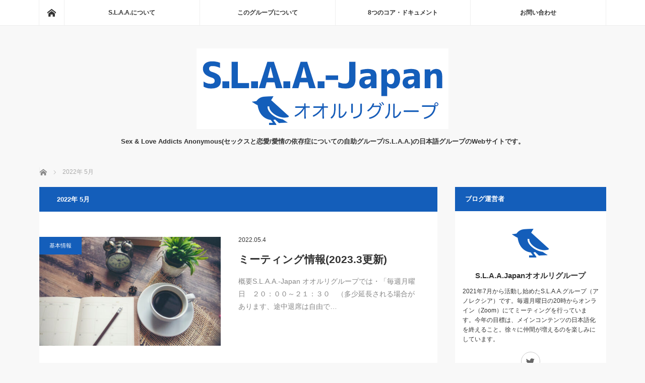

--- FILE ---
content_type: text/html; charset=UTF-8
request_url: https://slaa-japan.org/archives/date/2022/05
body_size: 9451
content:
<!DOCTYPE html>
<html class="pc" lang="ja">
<head>
<meta charset="UTF-8">
<!--[if IE]><meta http-equiv="X-UA-Compatible" content="IE=edge"><![endif]-->
<meta name="viewport" content="width=device-width">
<title>2022年 5月の記事一覧</title>
<meta name="description" content="2022年 5月の記事一覧">
<link rel="pingback" href="https://slaa-japan.org/xmlrpc.php">
<meta name='robots' content='max-image-preview:large' />
	<style>img:is([sizes="auto" i], [sizes^="auto," i]) { contain-intrinsic-size: 3000px 1500px }</style>
	<link rel="alternate" type="application/rss+xml" title="S.L.A.A.Japan オオルリグループ &raquo; フィード" href="https://slaa-japan.org/feed" />
<link rel="alternate" type="application/rss+xml" title="S.L.A.A.Japan オオルリグループ &raquo; コメントフィード" href="https://slaa-japan.org/comments/feed" />
<script type="text/javascript">
/* <![CDATA[ */
window._wpemojiSettings = {"baseUrl":"https:\/\/s.w.org\/images\/core\/emoji\/16.0.1\/72x72\/","ext":".png","svgUrl":"https:\/\/s.w.org\/images\/core\/emoji\/16.0.1\/svg\/","svgExt":".svg","source":{"concatemoji":"https:\/\/slaa-japan.org\/wp-includes\/js\/wp-emoji-release.min.js?ver=6.8.3"}};
/*! This file is auto-generated */
!function(s,n){var o,i,e;function c(e){try{var t={supportTests:e,timestamp:(new Date).valueOf()};sessionStorage.setItem(o,JSON.stringify(t))}catch(e){}}function p(e,t,n){e.clearRect(0,0,e.canvas.width,e.canvas.height),e.fillText(t,0,0);var t=new Uint32Array(e.getImageData(0,0,e.canvas.width,e.canvas.height).data),a=(e.clearRect(0,0,e.canvas.width,e.canvas.height),e.fillText(n,0,0),new Uint32Array(e.getImageData(0,0,e.canvas.width,e.canvas.height).data));return t.every(function(e,t){return e===a[t]})}function u(e,t){e.clearRect(0,0,e.canvas.width,e.canvas.height),e.fillText(t,0,0);for(var n=e.getImageData(16,16,1,1),a=0;a<n.data.length;a++)if(0!==n.data[a])return!1;return!0}function f(e,t,n,a){switch(t){case"flag":return n(e,"\ud83c\udff3\ufe0f\u200d\u26a7\ufe0f","\ud83c\udff3\ufe0f\u200b\u26a7\ufe0f")?!1:!n(e,"\ud83c\udde8\ud83c\uddf6","\ud83c\udde8\u200b\ud83c\uddf6")&&!n(e,"\ud83c\udff4\udb40\udc67\udb40\udc62\udb40\udc65\udb40\udc6e\udb40\udc67\udb40\udc7f","\ud83c\udff4\u200b\udb40\udc67\u200b\udb40\udc62\u200b\udb40\udc65\u200b\udb40\udc6e\u200b\udb40\udc67\u200b\udb40\udc7f");case"emoji":return!a(e,"\ud83e\udedf")}return!1}function g(e,t,n,a){var r="undefined"!=typeof WorkerGlobalScope&&self instanceof WorkerGlobalScope?new OffscreenCanvas(300,150):s.createElement("canvas"),o=r.getContext("2d",{willReadFrequently:!0}),i=(o.textBaseline="top",o.font="600 32px Arial",{});return e.forEach(function(e){i[e]=t(o,e,n,a)}),i}function t(e){var t=s.createElement("script");t.src=e,t.defer=!0,s.head.appendChild(t)}"undefined"!=typeof Promise&&(o="wpEmojiSettingsSupports",i=["flag","emoji"],n.supports={everything:!0,everythingExceptFlag:!0},e=new Promise(function(e){s.addEventListener("DOMContentLoaded",e,{once:!0})}),new Promise(function(t){var n=function(){try{var e=JSON.parse(sessionStorage.getItem(o));if("object"==typeof e&&"number"==typeof e.timestamp&&(new Date).valueOf()<e.timestamp+604800&&"object"==typeof e.supportTests)return e.supportTests}catch(e){}return null}();if(!n){if("undefined"!=typeof Worker&&"undefined"!=typeof OffscreenCanvas&&"undefined"!=typeof URL&&URL.createObjectURL&&"undefined"!=typeof Blob)try{var e="postMessage("+g.toString()+"("+[JSON.stringify(i),f.toString(),p.toString(),u.toString()].join(",")+"));",a=new Blob([e],{type:"text/javascript"}),r=new Worker(URL.createObjectURL(a),{name:"wpTestEmojiSupports"});return void(r.onmessage=function(e){c(n=e.data),r.terminate(),t(n)})}catch(e){}c(n=g(i,f,p,u))}t(n)}).then(function(e){for(var t in e)n.supports[t]=e[t],n.supports.everything=n.supports.everything&&n.supports[t],"flag"!==t&&(n.supports.everythingExceptFlag=n.supports.everythingExceptFlag&&n.supports[t]);n.supports.everythingExceptFlag=n.supports.everythingExceptFlag&&!n.supports.flag,n.DOMReady=!1,n.readyCallback=function(){n.DOMReady=!0}}).then(function(){return e}).then(function(){var e;n.supports.everything||(n.readyCallback(),(e=n.source||{}).concatemoji?t(e.concatemoji):e.wpemoji&&e.twemoji&&(t(e.twemoji),t(e.wpemoji)))}))}((window,document),window._wpemojiSettings);
/* ]]> */
</script>
<link rel='stylesheet' id='style-css' href='https://slaa-japan.org/wp-content/themes/mag_tcd036-3/style.css?ver=3.4' type='text/css' media='screen' />
<style id='wp-emoji-styles-inline-css' type='text/css'>

	img.wp-smiley, img.emoji {
		display: inline !important;
		border: none !important;
		box-shadow: none !important;
		height: 1em !important;
		width: 1em !important;
		margin: 0 0.07em !important;
		vertical-align: -0.1em !important;
		background: none !important;
		padding: 0 !important;
	}
</style>
<link rel='stylesheet' id='wp-block-library-css' href='https://slaa-japan.org/wp-includes/css/dist/block-library/style.min.css?ver=6.8.3' type='text/css' media='all' />
<style id='classic-theme-styles-inline-css' type='text/css'>
/*! This file is auto-generated */
.wp-block-button__link{color:#fff;background-color:#32373c;border-radius:9999px;box-shadow:none;text-decoration:none;padding:calc(.667em + 2px) calc(1.333em + 2px);font-size:1.125em}.wp-block-file__button{background:#32373c;color:#fff;text-decoration:none}
</style>
<style id='global-styles-inline-css' type='text/css'>
:root{--wp--preset--aspect-ratio--square: 1;--wp--preset--aspect-ratio--4-3: 4/3;--wp--preset--aspect-ratio--3-4: 3/4;--wp--preset--aspect-ratio--3-2: 3/2;--wp--preset--aspect-ratio--2-3: 2/3;--wp--preset--aspect-ratio--16-9: 16/9;--wp--preset--aspect-ratio--9-16: 9/16;--wp--preset--color--black: #000000;--wp--preset--color--cyan-bluish-gray: #abb8c3;--wp--preset--color--white: #ffffff;--wp--preset--color--pale-pink: #f78da7;--wp--preset--color--vivid-red: #cf2e2e;--wp--preset--color--luminous-vivid-orange: #ff6900;--wp--preset--color--luminous-vivid-amber: #fcb900;--wp--preset--color--light-green-cyan: #7bdcb5;--wp--preset--color--vivid-green-cyan: #00d084;--wp--preset--color--pale-cyan-blue: #8ed1fc;--wp--preset--color--vivid-cyan-blue: #0693e3;--wp--preset--color--vivid-purple: #9b51e0;--wp--preset--gradient--vivid-cyan-blue-to-vivid-purple: linear-gradient(135deg,rgba(6,147,227,1) 0%,rgb(155,81,224) 100%);--wp--preset--gradient--light-green-cyan-to-vivid-green-cyan: linear-gradient(135deg,rgb(122,220,180) 0%,rgb(0,208,130) 100%);--wp--preset--gradient--luminous-vivid-amber-to-luminous-vivid-orange: linear-gradient(135deg,rgba(252,185,0,1) 0%,rgba(255,105,0,1) 100%);--wp--preset--gradient--luminous-vivid-orange-to-vivid-red: linear-gradient(135deg,rgba(255,105,0,1) 0%,rgb(207,46,46) 100%);--wp--preset--gradient--very-light-gray-to-cyan-bluish-gray: linear-gradient(135deg,rgb(238,238,238) 0%,rgb(169,184,195) 100%);--wp--preset--gradient--cool-to-warm-spectrum: linear-gradient(135deg,rgb(74,234,220) 0%,rgb(151,120,209) 20%,rgb(207,42,186) 40%,rgb(238,44,130) 60%,rgb(251,105,98) 80%,rgb(254,248,76) 100%);--wp--preset--gradient--blush-light-purple: linear-gradient(135deg,rgb(255,206,236) 0%,rgb(152,150,240) 100%);--wp--preset--gradient--blush-bordeaux: linear-gradient(135deg,rgb(254,205,165) 0%,rgb(254,45,45) 50%,rgb(107,0,62) 100%);--wp--preset--gradient--luminous-dusk: linear-gradient(135deg,rgb(255,203,112) 0%,rgb(199,81,192) 50%,rgb(65,88,208) 100%);--wp--preset--gradient--pale-ocean: linear-gradient(135deg,rgb(255,245,203) 0%,rgb(182,227,212) 50%,rgb(51,167,181) 100%);--wp--preset--gradient--electric-grass: linear-gradient(135deg,rgb(202,248,128) 0%,rgb(113,206,126) 100%);--wp--preset--gradient--midnight: linear-gradient(135deg,rgb(2,3,129) 0%,rgb(40,116,252) 100%);--wp--preset--font-size--small: 13px;--wp--preset--font-size--medium: 20px;--wp--preset--font-size--large: 36px;--wp--preset--font-size--x-large: 42px;--wp--preset--spacing--20: 0.44rem;--wp--preset--spacing--30: 0.67rem;--wp--preset--spacing--40: 1rem;--wp--preset--spacing--50: 1.5rem;--wp--preset--spacing--60: 2.25rem;--wp--preset--spacing--70: 3.38rem;--wp--preset--spacing--80: 5.06rem;--wp--preset--shadow--natural: 6px 6px 9px rgba(0, 0, 0, 0.2);--wp--preset--shadow--deep: 12px 12px 50px rgba(0, 0, 0, 0.4);--wp--preset--shadow--sharp: 6px 6px 0px rgba(0, 0, 0, 0.2);--wp--preset--shadow--outlined: 6px 6px 0px -3px rgba(255, 255, 255, 1), 6px 6px rgba(0, 0, 0, 1);--wp--preset--shadow--crisp: 6px 6px 0px rgba(0, 0, 0, 1);}:where(.is-layout-flex){gap: 0.5em;}:where(.is-layout-grid){gap: 0.5em;}body .is-layout-flex{display: flex;}.is-layout-flex{flex-wrap: wrap;align-items: center;}.is-layout-flex > :is(*, div){margin: 0;}body .is-layout-grid{display: grid;}.is-layout-grid > :is(*, div){margin: 0;}:where(.wp-block-columns.is-layout-flex){gap: 2em;}:where(.wp-block-columns.is-layout-grid){gap: 2em;}:where(.wp-block-post-template.is-layout-flex){gap: 1.25em;}:where(.wp-block-post-template.is-layout-grid){gap: 1.25em;}.has-black-color{color: var(--wp--preset--color--black) !important;}.has-cyan-bluish-gray-color{color: var(--wp--preset--color--cyan-bluish-gray) !important;}.has-white-color{color: var(--wp--preset--color--white) !important;}.has-pale-pink-color{color: var(--wp--preset--color--pale-pink) !important;}.has-vivid-red-color{color: var(--wp--preset--color--vivid-red) !important;}.has-luminous-vivid-orange-color{color: var(--wp--preset--color--luminous-vivid-orange) !important;}.has-luminous-vivid-amber-color{color: var(--wp--preset--color--luminous-vivid-amber) !important;}.has-light-green-cyan-color{color: var(--wp--preset--color--light-green-cyan) !important;}.has-vivid-green-cyan-color{color: var(--wp--preset--color--vivid-green-cyan) !important;}.has-pale-cyan-blue-color{color: var(--wp--preset--color--pale-cyan-blue) !important;}.has-vivid-cyan-blue-color{color: var(--wp--preset--color--vivid-cyan-blue) !important;}.has-vivid-purple-color{color: var(--wp--preset--color--vivid-purple) !important;}.has-black-background-color{background-color: var(--wp--preset--color--black) !important;}.has-cyan-bluish-gray-background-color{background-color: var(--wp--preset--color--cyan-bluish-gray) !important;}.has-white-background-color{background-color: var(--wp--preset--color--white) !important;}.has-pale-pink-background-color{background-color: var(--wp--preset--color--pale-pink) !important;}.has-vivid-red-background-color{background-color: var(--wp--preset--color--vivid-red) !important;}.has-luminous-vivid-orange-background-color{background-color: var(--wp--preset--color--luminous-vivid-orange) !important;}.has-luminous-vivid-amber-background-color{background-color: var(--wp--preset--color--luminous-vivid-amber) !important;}.has-light-green-cyan-background-color{background-color: var(--wp--preset--color--light-green-cyan) !important;}.has-vivid-green-cyan-background-color{background-color: var(--wp--preset--color--vivid-green-cyan) !important;}.has-pale-cyan-blue-background-color{background-color: var(--wp--preset--color--pale-cyan-blue) !important;}.has-vivid-cyan-blue-background-color{background-color: var(--wp--preset--color--vivid-cyan-blue) !important;}.has-vivid-purple-background-color{background-color: var(--wp--preset--color--vivid-purple) !important;}.has-black-border-color{border-color: var(--wp--preset--color--black) !important;}.has-cyan-bluish-gray-border-color{border-color: var(--wp--preset--color--cyan-bluish-gray) !important;}.has-white-border-color{border-color: var(--wp--preset--color--white) !important;}.has-pale-pink-border-color{border-color: var(--wp--preset--color--pale-pink) !important;}.has-vivid-red-border-color{border-color: var(--wp--preset--color--vivid-red) !important;}.has-luminous-vivid-orange-border-color{border-color: var(--wp--preset--color--luminous-vivid-orange) !important;}.has-luminous-vivid-amber-border-color{border-color: var(--wp--preset--color--luminous-vivid-amber) !important;}.has-light-green-cyan-border-color{border-color: var(--wp--preset--color--light-green-cyan) !important;}.has-vivid-green-cyan-border-color{border-color: var(--wp--preset--color--vivid-green-cyan) !important;}.has-pale-cyan-blue-border-color{border-color: var(--wp--preset--color--pale-cyan-blue) !important;}.has-vivid-cyan-blue-border-color{border-color: var(--wp--preset--color--vivid-cyan-blue) !important;}.has-vivid-purple-border-color{border-color: var(--wp--preset--color--vivid-purple) !important;}.has-vivid-cyan-blue-to-vivid-purple-gradient-background{background: var(--wp--preset--gradient--vivid-cyan-blue-to-vivid-purple) !important;}.has-light-green-cyan-to-vivid-green-cyan-gradient-background{background: var(--wp--preset--gradient--light-green-cyan-to-vivid-green-cyan) !important;}.has-luminous-vivid-amber-to-luminous-vivid-orange-gradient-background{background: var(--wp--preset--gradient--luminous-vivid-amber-to-luminous-vivid-orange) !important;}.has-luminous-vivid-orange-to-vivid-red-gradient-background{background: var(--wp--preset--gradient--luminous-vivid-orange-to-vivid-red) !important;}.has-very-light-gray-to-cyan-bluish-gray-gradient-background{background: var(--wp--preset--gradient--very-light-gray-to-cyan-bluish-gray) !important;}.has-cool-to-warm-spectrum-gradient-background{background: var(--wp--preset--gradient--cool-to-warm-spectrum) !important;}.has-blush-light-purple-gradient-background{background: var(--wp--preset--gradient--blush-light-purple) !important;}.has-blush-bordeaux-gradient-background{background: var(--wp--preset--gradient--blush-bordeaux) !important;}.has-luminous-dusk-gradient-background{background: var(--wp--preset--gradient--luminous-dusk) !important;}.has-pale-ocean-gradient-background{background: var(--wp--preset--gradient--pale-ocean) !important;}.has-electric-grass-gradient-background{background: var(--wp--preset--gradient--electric-grass) !important;}.has-midnight-gradient-background{background: var(--wp--preset--gradient--midnight) !important;}.has-small-font-size{font-size: var(--wp--preset--font-size--small) !important;}.has-medium-font-size{font-size: var(--wp--preset--font-size--medium) !important;}.has-large-font-size{font-size: var(--wp--preset--font-size--large) !important;}.has-x-large-font-size{font-size: var(--wp--preset--font-size--x-large) !important;}
:where(.wp-block-post-template.is-layout-flex){gap: 1.25em;}:where(.wp-block-post-template.is-layout-grid){gap: 1.25em;}
:where(.wp-block-columns.is-layout-flex){gap: 2em;}:where(.wp-block-columns.is-layout-grid){gap: 2em;}
:root :where(.wp-block-pullquote){font-size: 1.5em;line-height: 1.6;}
</style>
<link rel='stylesheet' id='contact-form-7-css' href='https://slaa-japan.org/wp-content/plugins/contact-form-7/includes/css/styles.css?ver=5.8.2' type='text/css' media='all' />
<script type="text/javascript" src="https://slaa-japan.org/wp-includes/js/jquery/jquery.min.js?ver=3.7.1" id="jquery-core-js"></script>
<script type="text/javascript" src="https://slaa-japan.org/wp-includes/js/jquery/jquery-migrate.min.js?ver=3.4.1" id="jquery-migrate-js"></script>
<link rel="https://api.w.org/" href="https://slaa-japan.org/wp-json/" />
<script src="https://slaa-japan.org/wp-content/themes/mag_tcd036-3/js/jquery.easing.js?ver=3.4"></script>
<script src="https://slaa-japan.org/wp-content/themes/mag_tcd036-3/js/jscript.js?ver=3.4"></script>
<script src="https://slaa-japan.org/wp-content/themes/mag_tcd036-3/js/comment.js?ver=3.4"></script>

<link rel="stylesheet" media="screen and (max-width:770px)" href="https://slaa-japan.org/wp-content/themes/mag_tcd036-3/responsive.css?ver=3.4">
<link rel="stylesheet" media="screen and (max-width:770px)" href="https://slaa-japan.org/wp-content/themes/mag_tcd036-3/footer-bar.css?ver=3.4">

<link rel="stylesheet" href="https://slaa-japan.org/wp-content/themes/mag_tcd036-3/japanese.css?ver=3.4">

<!--[if lt IE 9]>
<script src="https://slaa-japan.org/wp-content/themes/mag_tcd036-3/js/html5.js?ver=3.4"></script>
<![endif]-->

<style type="text/css">



.side_headline, #copyright, .page_navi span.current, .archive_headline, #pickup_post .headline, #related_post .headline, #comment_headline, .post_list .category a, #footer_post_list .category a, .mobile .footer_headline, #page_title
 { background-color:#145EBA; }

a:hover, #comment_header ul li a:hover, .post_content a, .custom-html-widget a
 { color:#222222; }
.post_content .q_button { color:#fff; }
.pc #global_menu > ul > li a:hover, .pc #global_menu > ul > li.active > a, .pc #global_menu ul ul a, #return_top a:hover, .next_page_link a:hover, .page_navi a:hover, .collapse_category_list li a:hover .count,
  #wp-calendar td a:hover, #wp-calendar #prev a:hover, #wp-calendar #next a:hover, .widget_search #search-btn input:hover, .widget_search #searchsubmit:hover, .side_widget.google_search #searchsubmit:hover,
   #submit_comment:hover, #comment_header ul li a:hover, #comment_header ul li.comment_switch_active a, #comment_header #comment_closed p, #post_pagination a:hover, #post_pagination p, a.menu_button:hover
    { background-color:#222222; }

.pc #global_menu_wrap .home_menu:hover { background:#222222 url(https://slaa-japan.org/wp-content/themes/mag_tcd036-3/img/header/home.png) no-repeat center; }
.pc #global_menu > ul > li a:hover, .pc #global_menu > ul > li.active > a { border-color:#222222; }

.mobile #global_menu li a:hover, .mobile #global_menu_wrap .home_menu:hover { background-color:#222222 !important; }

#comment_textarea textarea:focus, #guest_info input:focus, #comment_header ul li a:hover, #comment_header ul li.comment_switch_active a, #comment_header #comment_closed p
 { border-color:#222222; }

#comment_header ul li.comment_switch_active a:after, #comment_header #comment_closed p:after
 { border-color:#222222 transparent transparent transparent; }

.pc #global_menu ul ul a:hover
 { background-color:#567ABA; }

.user_sns li a:hover
 { background-color:#222222; border-color:#222222; }

.collapse_category_list li a:before
 { border-color: transparent transparent transparent #222222; }

#previous_next_post .prev_post a:hover, #previous_next_post .next_post a:hover
 { background-color:#222222 !important; }

#footer_post_list .title { color:#FFFFFF; background:rgba(0,0,0,0.4); }

.post_list .title { font-size:21px; }
.post_list .excerpt { font-size:14px; }


</style>


</head>
<body class="archive date wp-theme-mag_tcd036-3">

 <!-- global menu -->
  <div id="global_menu_wrap">
  <div id="global_menu" class="clearfix">
   <a class="home_menu" href="https://slaa-japan.org/"><span>ホーム</span></a>
   <ul id="menu-%e3%83%a1%e3%83%8b%e3%83%a5%e3%83%bc%ef%bc%91" class="menu"><li id="menu-item-77" class="menu-item menu-item-type-post_type menu-item-object-post menu-item-has-children menu-item-77"><a href="https://slaa-japan.org/archives/53">S.L.A.A.について</a>
<ul class="sub-menu">
	<li id="menu-item-214" class="menu-item menu-item-type-post_type menu-item-object-post menu-item-214"><a href="https://slaa-japan.org/archives/195">S.L.A.A.前文</a></li>
	<li id="menu-item-213" class="menu-item menu-item-type-post_type menu-item-object-post menu-item-213"><a href="https://slaa-japan.org/archives/200">セックスと恋愛/愛情依存症の特徴</a></li>
	<li id="menu-item-211" class="menu-item menu-item-type-post_type menu-item-object-post menu-item-has-children menu-item-211"><a href="https://slaa-japan.org/archives/202">自己診断のための40の質問</a>
	<ul class="sub-menu">
		<li id="menu-item-120" class="menu-item menu-item-type-post_type menu-item-object-post menu-item-120"><a href="https://slaa-japan.org/archives/111">アノレクシア（拒食症）の50の質問</a></li>
	</ul>
</li>
	<li id="menu-item-210" class="menu-item menu-item-type-post_type menu-item-object-post menu-item-210"><a href="https://slaa-japan.org/archives/204">S.L.A.A. 回復の兆候</a></li>
</ul>
</li>
<li id="menu-item-74" class="menu-item menu-item-type-post_type menu-item-object-post menu-item-has-children menu-item-74"><a href="https://slaa-japan.org/archives/71">このグループについて</a>
<ul class="sub-menu">
	<li id="menu-item-78" class="menu-item menu-item-type-post_type menu-item-object-post menu-item-78"><a href="https://slaa-japan.org/archives/1">ミーティング情報(2023.3更新)</a></li>
	<li id="menu-item-141" class="menu-item menu-item-type-post_type menu-item-object-post menu-item-has-children menu-item-141"><a href="https://slaa-japan.org/archives/137">オンライン献金箱</a>
	<ul class="sub-menu">
		<li id="menu-item-126" class="menu-item menu-item-type-post_type menu-item-object-post menu-item-126"><a href="https://slaa-japan.org/archives/121">献金について</a></li>
	</ul>
</li>
	<li id="menu-item-255" class="menu-item menu-item-type-post_type menu-item-object-post menu-item-255"><a href="https://slaa-japan.org/archives/252">その他”S”系グループ</a></li>
</ul>
</li>
<li id="menu-item-221" class="menu-item menu-item-type-post_type menu-item-object-post menu-item-has-children menu-item-221"><a href="https://slaa-japan.org/archives/218">8つのコア・ドキュメント</a>
<ul class="sub-menu">
	<li id="menu-item-217" class="menu-item menu-item-type-post_type menu-item-object-post menu-item-has-children menu-item-217"><a href="https://slaa-japan.org/archives/182">S.L.A.A.の12のステップ</a>
	<ul class="sub-menu">
		<li id="menu-item-85" class="menu-item menu-item-type-post_type menu-item-object-post menu-item-85"><a href="https://slaa-japan.org/archives/82">12ステップワークブック</a></li>
	</ul>
</li>
	<li id="menu-item-216" class="menu-item menu-item-type-post_type menu-item-object-post menu-item-216"><a href="https://slaa-japan.org/archives/191">S.L.A.A. の12 の伝統</a></li>
	<li id="menu-item-215" class="menu-item menu-item-type-post_type menu-item-object-post menu-item-215"><a href="https://slaa-japan.org/archives/193">S.L.A.A.のワールド・サービスのための12の概念</a></li>
	<li id="menu-item-209" class="menu-item menu-item-type-post_type menu-item-object-post menu-item-209"><a href="https://slaa-japan.org/archives/206">メディアに対応するための12の推奨ガイドライン</a></li>
</ul>
</li>
<li id="menu-item-75" class="menu-item menu-item-type-post_type menu-item-object-post menu-item-75"><a href="https://slaa-japan.org/archives/61">お問い合わせ</a></li>
</ul>  </div>
 </div>
 
 <div id="header">

  <!-- logo -->
  <div id='logo_image'>
<h1 id="logo"><a href=" https://slaa-japan.org/" title="S.L.A.A.Japan オオルリグループ" data-label="S.L.A.A.Japan オオルリグループ"><img src="https://slaa-japan.org/wp-content/uploads/tcd-w/logo.png?1763512667" alt="S.L.A.A.Japan オオルリグループ" title="S.L.A.A.Japan オオルリグループ" /></a></h1>
</div>

    <h2 id="site_description">Sex &amp; Love Addicts Anonymous(セックスと恋愛/愛情の依存症についての自助グループ/S.L.A.A.)の日本語グループのWebサイトです。</h2>
  
    <a href="#" class="menu_button"><span>menu</span></a>
  
 </div><!-- END #header -->

 <div id="main_contents" class="clearfix">

  <!-- bread crumb -->
    
<ul id="bread_crumb" class="clearfix" itemscope itemtype="http://schema.org/BreadcrumbList">
 <li itemprop="itemListElement" itemscope itemtype="http://schema.org/ListItem" class="home"><a itemprop="item" href="https://slaa-japan.org/"><span itemprop="name">ホーム</span></a><meta itemprop="position" content="1" /></li>

 <li itemprop="itemListElement" itemscope itemtype="http://schema.org/ListItem" class="last"><span itemprop="name">2022年 5月</span><meta itemprop="position" content="2" /></li>

</ul>
  
<div id="main_col">

  <h2 class="archive_headline">2022年 5月 </h2>

 
  <ol class="post_list clearfix" id="archive_post_list">
    <li class="clearfix num1 type2">
      <a href="https://slaa-japan.org/archives/1" title="ミーティング情報(2023.3更新)" class="image image_type1"><img width="500" height="300" src="https://slaa-japan.org/wp-content/uploads/2022/01/03_datetime-500x300.jpg" class="attachment-size2 size-size2 wp-post-image" alt="" decoding="async" fetchpriority="high" /></a>
      <div class="desc">
    <p class="category"><a href="https://slaa-japan.org/archives/category/basic" style="background-color:#;">基本情報</a></p>
    <p class="date"><time class="entry-date updated" datetime="2023-03-06T18:01:51+09:00">2022.05.4</time></p>        <h3 class="title"><a href="https://slaa-japan.org/archives/1" title="ミーティング情報(2023.3更新)">ミーティング情報(2023.3更新)</a></h3>
        <p class="excerpt">概要S.L.A.A.-Japan オオルリグループでは・「毎週月曜日　２０：００～２１：３０　（多少延長される場合があります、途中退席は自由で…</p>
   </div>
  </li>
   </ol><!-- END .post_list -->
 
 
</div><!-- END #main_col -->


  <div id="side_col">
  <div class="side_widget clearfix tcdw_user_profile_widget" id="tcdw_user_profile_widget-4">
<h3 class="side_headline">ブログ運営者</h3>  <a class="user_avatar" href=""><img src="https://slaa-japan.org/wp-content/uploads/2022/01/名称未設定-2.png" alt="" /></a>
  <h4 class="user_name"><a href="">S.L.A.A.Japanオオルリグループ</a></h4>
    <p class="user_desc">2021年7月から活動し始めたS.L.A.A.グループ（アノレクシア）です。毎週月曜日の20時からオンライン（Zoom）にてミーティングを行っています。今年の目標は、メインコンテンツの日本語化を終えること。徐々に仲間が増えるのを楽しみにしています。</p>
    <ul class="user_sns clearfix">
    <li class="twitter"><a href="https://twitter.com/SLAAJapanOruriG" target="_blank"><span>Twitter</span></a></li>                      </ul>
</div>
<div class="side_widget clearfix google_search" id="google_search-4">
<h3 class="side_headline">検索</h3><form action="https://www.google.com/cse" method="get" id="searchform" class="searchform">
<div>
 <input id="s" type="text" value="" name="q" />
 <input id="searchsubmit" type="submit" name="sa" value="検索" />
 <input type="hidden" name="cx" value="" />
 <input type="hidden" name="ie" value="UTF-8" />
</div>
</form>
</div>
<div class="side_widget clearfix styled_post_list1_widget" id="styled_post_list1_widget-4">
<h3 class="side_headline">最近の記事</h3><ol class="styled_post_list1">
 <li class="clearfix">
   <a class="image" href="https://slaa-japan.org/archives/204"><img width="200" height="200" src="https://slaa-japan.org/wp-content/uploads/2023/01/07sign-200x200.jpg" class="attachment-size1 size-size1 wp-post-image" alt="" decoding="async" loading="lazy" srcset="https://slaa-japan.org/wp-content/uploads/2023/01/07sign-200x200.jpg 200w, https://slaa-japan.org/wp-content/uploads/2023/01/07sign-150x150.jpg 150w, https://slaa-japan.org/wp-content/uploads/2023/01/07sign-300x300.jpg 300w, https://slaa-japan.org/wp-content/uploads/2023/01/07sign-120x120.jpg 120w" sizes="auto, (max-width: 200px) 100vw, 200px" /></a>   <div class="info">
    <p class="date">2023.06.25</p>    <a class="title" href="https://slaa-japan.org/archives/204">S.L.A.A. 回復の兆候</a>
    <p class="excerpt"><a href="https://slaa-japan.org/archives/204">© 1990 The Augustine Fellowship, S.L.A.…</a></p>   </div>
 </li>
 <li class="clearfix">
   <a class="image" href="https://slaa-japan.org/archives/137"><img width="200" height="200" src="https://slaa-japan.org/wp-content/uploads/2022/10/shutterstock_550656256-200x200.jpg" class="attachment-size1 size-size1 wp-post-image" alt="" decoding="async" loading="lazy" srcset="https://slaa-japan.org/wp-content/uploads/2022/10/shutterstock_550656256-200x200.jpg 200w, https://slaa-japan.org/wp-content/uploads/2022/10/shutterstock_550656256-150x150.jpg 150w, https://slaa-japan.org/wp-content/uploads/2022/10/shutterstock_550656256-300x300.jpg 300w, https://slaa-japan.org/wp-content/uploads/2022/10/shutterstock_550656256-120x120.jpg 120w" sizes="auto, (max-width: 200px) 100vw, 200px" /></a>   <div class="info">
    <p class="date">2023.06.8</p>    <a class="title" href="https://slaa-japan.org/archives/137">オンライン献金箱</a>
    <p class="excerpt"><a href="https://slaa-japan.org/archives/137">S.L.A.A.オオルリGでは、クレジットカードによるオンライン献金を受付てい…</a></p>   </div>
 </li>
 <li class="clearfix">
   <a class="image" href="https://slaa-japan.org/archives/218"><img width="200" height="200" src="https://slaa-japan.org/wp-content/uploads/2023/01/shutterstock_156790661-200x200.jpg" class="attachment-size1 size-size1 wp-post-image" alt="" decoding="async" loading="lazy" srcset="https://slaa-japan.org/wp-content/uploads/2023/01/shutterstock_156790661-200x200.jpg 200w, https://slaa-japan.org/wp-content/uploads/2023/01/shutterstock_156790661-150x150.jpg 150w, https://slaa-japan.org/wp-content/uploads/2023/01/shutterstock_156790661-300x300.jpg 300w, https://slaa-japan.org/wp-content/uploads/2023/01/shutterstock_156790661-120x120.jpg 120w" sizes="auto, (max-width: 200px) 100vw, 200px" /></a>   <div class="info">
    <p class="date">2023.04.25</p>    <a class="title" href="https://slaa-japan.org/archives/218">8つのコア・ドキュメント</a>
    <p class="excerpt"><a href="https://slaa-japan.org/archives/218">S.L.A.A.の8つのコア・ドキュメントは、S.L.A.A.プログラムの基礎…</a></p>   </div>
 </li>
 <li class="clearfix">
   <a class="image" href="https://slaa-japan.org/archives/206"><img width="200" height="200" src="https://slaa-japan.org/wp-content/uploads/2023/01/08media-200x200.jpg" class="attachment-size1 size-size1 wp-post-image" alt="" decoding="async" loading="lazy" srcset="https://slaa-japan.org/wp-content/uploads/2023/01/08media-200x200.jpg 200w, https://slaa-japan.org/wp-content/uploads/2023/01/08media-150x150.jpg 150w, https://slaa-japan.org/wp-content/uploads/2023/01/08media-300x300.jpg 300w, https://slaa-japan.org/wp-content/uploads/2023/01/08media-120x120.jpg 120w" sizes="auto, (max-width: 200px) 100vw, 200px" /></a>   <div class="info">
    <p class="date">2023.03.25</p>    <a class="title" href="https://slaa-japan.org/archives/206">メディアに対応するための12の推奨ガイドライン</a>
    <p class="excerpt"><a href="https://slaa-japan.org/archives/206">抜粋 © 1985 The Augustine Fellowship, S.L…</a></p>   </div>
 </li>
 <li class="clearfix">
   <a class="image" href="https://slaa-japan.org/archives/252"><img width="200" height="200" src="https://slaa-japan.org/wp-content/uploads/2023/01/shutterstock_439213456-2-200x200.jpg" class="attachment-size1 size-size1 wp-post-image" alt="" decoding="async" loading="lazy" srcset="https://slaa-japan.org/wp-content/uploads/2023/01/shutterstock_439213456-2-200x200.jpg 200w, https://slaa-japan.org/wp-content/uploads/2023/01/shutterstock_439213456-2-150x150.jpg 150w, https://slaa-japan.org/wp-content/uploads/2023/01/shutterstock_439213456-2-300x300.jpg 300w, https://slaa-japan.org/wp-content/uploads/2023/01/shutterstock_439213456-2-120x120.jpg 120w" sizes="auto, (max-width: 200px) 100vw, 200px" /></a>   <div class="info">
    <p class="date">2023.02.25</p>    <a class="title" href="https://slaa-japan.org/archives/252">その他の&#8221;S&#8221;分野のフェロ…</a>
    <p class="excerpt"><a href="https://slaa-japan.org/archives/252">S.L.A.A.は「セックスや恋愛/愛情の依存症者」の相互支援に取り組む自助グ…</a></p>   </div>
 </li>
</ol>
</div>
<div class="side_widget clearfix widget_categories" id="categories-3">
<h3 class="side_headline">カテゴリー</h3>
			<ul>
					<li class="cat-item cat-item-6"><a href="https://slaa-japan.org/archives/category/basic/8core">8コアドキュメント</a> (9)
</li>
	<li class="cat-item cat-item-5"><a href="https://slaa-japan.org/archives/category/event">イベント</a> (1)
</li>
	<li class="cat-item cat-item-4"><a href="https://slaa-japan.org/archives/category/addiction">依存症</a> (2)
</li>
	<li class="cat-item cat-item-1"><a href="https://slaa-japan.org/archives/category/basic">基本情報</a> (10)
</li>
			</ul>

			</div>
 </div>
 


  </div><!-- END #main_contents -->

  <ol id="footer_post_list" class="clearfix">
    <li class="num1">
   <a class="image" href="https://slaa-japan.org/archives/204"><img width="500" height="300" src="https://slaa-japan.org/wp-content/uploads/2023/01/07sign-500x300.jpg" class="attachment-size2 size-size2 wp-post-image" alt="" decoding="async" loading="lazy" /></a>
   <p class="category"><a href="https://slaa-japan.org/archives/category/basic/8core" style="background-color:#B829FF;">8コアドキュメント</a></p>
   <a class="title" href="https://slaa-japan.org/archives/204"><span>S.L.A.A. 回復の兆候</span></a>
  </li>
    <li class="num2">
   <a class="image" href="https://slaa-japan.org/archives/182"><img width="500" height="300" src="https://slaa-japan.org/wp-content/uploads/2023/01/01step-1-500x300.jpg" class="attachment-size2 size-size2 wp-post-image" alt="" decoding="async" loading="lazy" /></a>
   <p class="category"><a href="https://slaa-japan.org/archives/category/basic/8core" style="background-color:#B829FF;">8コアドキュメント</a></p>
   <a class="title" href="https://slaa-japan.org/archives/182"><span>S.L.A.A.の12のステップ</span></a>
  </li>
    <li class="num3">
   <a class="image" href="https://slaa-japan.org/archives/137"><img width="500" height="300" src="https://slaa-japan.org/wp-content/uploads/2022/10/shutterstock_550656256-500x300.jpg" class="attachment-size2 size-size2 wp-post-image" alt="" decoding="async" loading="lazy" /></a>
   <p class="category"><a href="https://slaa-japan.org/archives/category/basic" style="background-color:#;">基本情報</a></p>
   <a class="title" href="https://slaa-japan.org/archives/137"><span>オンライン献金箱</span></a>
  </li>
    <li class="num4">
   <a class="image" href="https://slaa-japan.org/archives/202"><img width="500" height="300" src="https://slaa-japan.org/wp-content/uploads/2023/01/06_40D-500x300.jpg" class="attachment-size2 size-size2 wp-post-image" alt="" decoding="async" loading="lazy" /></a>
   <p class="category"><a href="https://slaa-japan.org/archives/category/basic/8core" style="background-color:#B829FF;">8コアドキュメント</a></p>
   <a class="title" href="https://slaa-japan.org/archives/202"><span>自己診断のための40の質問</span></a>
  </li>
    <li class="num5">
   <a class="image" href="https://slaa-japan.org/archives/193"><img width="500" height="300" src="https://slaa-japan.org/wp-content/uploads/2023/01/03con-500x300.jpg" class="attachment-size2 size-size2 wp-post-image" alt="" decoding="async" loading="lazy" /></a>
   <p class="category"><a href="https://slaa-japan.org/archives/category/basic/8core" style="background-color:#B829FF;">8コアドキュメント</a></p>
   <a class="title" href="https://slaa-japan.org/archives/193"><span>S.L.A.A.のワールド・サービスのための12の概念</span></a>
  </li>
   </ol>
 
 
  <div id="footer" class="clearfix">
  <div id="footer_inner" class="clearfix">

   
      <div id="footer_widget_left">
    <div class="side_widget footer_widget clearfix widget_block" id="block-5">
<div class="wp-block-group"><div class="wp-block-group__inner-container is-layout-flow wp-block-group-is-layout-flow"><h2 class="wp-block-heading">アーカイブ</h2><ul class="wp-block-archives-list wp-block-archives">	<li><a href='https://slaa-japan.org/archives/date/2023/06'>2023年6月</a></li>
	<li><a href='https://slaa-japan.org/archives/date/2023/04'>2023年4月</a></li>
	<li><a href='https://slaa-japan.org/archives/date/2023/03'>2023年3月</a></li>
	<li><a href='https://slaa-japan.org/archives/date/2023/02'>2023年2月</a></li>
	<li><a href='https://slaa-japan.org/archives/date/2023/01'>2023年1月</a></li>
	<li><a href='https://slaa-japan.org/archives/date/2022/12'>2022年12月</a></li>
	<li><a href='https://slaa-japan.org/archives/date/2022/11'>2022年11月</a></li>
	<li><a href='https://slaa-japan.org/archives/date/2022/10'>2022年10月</a></li>
	<li><a href='https://slaa-japan.org/archives/date/2022/09'>2022年9月</a></li>
	<li><a href='https://slaa-japan.org/archives/date/2022/08'>2022年8月</a></li>
	<li><a href='https://slaa-japan.org/archives/date/2022/07'>2022年7月</a></li>
	<li><a href='https://slaa-japan.org/archives/date/2022/06'>2022年6月</a></li>
	<li><a href='https://slaa-japan.org/archives/date/2022/05' aria-current="page">2022年5月</a></li>
	<li><a href='https://slaa-japan.org/archives/date/2022/04'>2022年4月</a></li>
	<li><a href='https://slaa-japan.org/archives/date/2022/03'>2022年3月</a></li>
	<li><a href='https://slaa-japan.org/archives/date/2022/02'>2022年2月</a></li>
	<li><a href='https://slaa-japan.org/archives/date/2022/01'>2022年1月</a></li>
	<li><a href='https://slaa-japan.org/archives/date/2021/11'>2021年11月</a></li>
	<li><a href='https://slaa-japan.org/archives/date/2021/10'>2021年10月</a></li>
	<li><a href='https://slaa-japan.org/archives/date/2021/09'>2021年9月</a></li>
	<li><a href='https://slaa-japan.org/archives/date/2021/08'>2021年8月</a></li>
</ul></div></div></div>
<div class="side_widget footer_widget clearfix widget_block" id="block-6">
<div class="wp-block-group"><div class="wp-block-group__inner-container is-layout-flow wp-block-group-is-layout-flow"><h2 class="wp-block-heading">カテゴリー</h2><ul class="wp-block-categories-list wp-block-categories">	<li class="cat-item cat-item-6"><a href="https://slaa-japan.org/archives/category/basic/8core">8コアドキュメント</a>
</li>
	<li class="cat-item cat-item-5"><a href="https://slaa-japan.org/archives/category/event">イベント</a>
</li>
	<li class="cat-item cat-item-4"><a href="https://slaa-japan.org/archives/category/addiction">依存症</a>
</li>
	<li class="cat-item cat-item-1"><a href="https://slaa-japan.org/archives/category/basic">基本情報</a>
</li>
</ul></div></div></div>
   </div>
   
   
   
      <div id="footer_menu_area" class="clearfix">
        <div class="footer_menu" id="footer_menu_left">
     <h3>基本メニュー</h3>     <ul id="menu-%e3%83%a1%e3%83%8b%e3%83%a5%e3%83%bc%ef%bc%91-1" class="menu"><li class="menu-item menu-item-type-post_type menu-item-object-post menu-item-has-children menu-item-77"><a href="https://slaa-japan.org/archives/53">S.L.A.A.について</a>
<ul class="sub-menu">
	<li class="menu-item menu-item-type-post_type menu-item-object-post menu-item-214"><a href="https://slaa-japan.org/archives/195">S.L.A.A.前文</a></li>
	<li class="menu-item menu-item-type-post_type menu-item-object-post menu-item-213"><a href="https://slaa-japan.org/archives/200">セックスと恋愛/愛情依存症の特徴</a></li>
	<li class="menu-item menu-item-type-post_type menu-item-object-post menu-item-has-children menu-item-211"><a href="https://slaa-japan.org/archives/202">自己診断のための40の質問</a>
	<ul class="sub-menu">
		<li class="menu-item menu-item-type-post_type menu-item-object-post menu-item-120"><a href="https://slaa-japan.org/archives/111">アノレクシア（拒食症）の50の質問</a></li>
	</ul>
</li>
	<li class="menu-item menu-item-type-post_type menu-item-object-post menu-item-210"><a href="https://slaa-japan.org/archives/204">S.L.A.A. 回復の兆候</a></li>
</ul>
</li>
<li class="menu-item menu-item-type-post_type menu-item-object-post menu-item-has-children menu-item-74"><a href="https://slaa-japan.org/archives/71">このグループについて</a>
<ul class="sub-menu">
	<li class="menu-item menu-item-type-post_type menu-item-object-post menu-item-78"><a href="https://slaa-japan.org/archives/1">ミーティング情報(2023.3更新)</a></li>
	<li class="menu-item menu-item-type-post_type menu-item-object-post menu-item-has-children menu-item-141"><a href="https://slaa-japan.org/archives/137">オンライン献金箱</a>
	<ul class="sub-menu">
		<li class="menu-item menu-item-type-post_type menu-item-object-post menu-item-126"><a href="https://slaa-japan.org/archives/121">献金について</a></li>
	</ul>
</li>
	<li class="menu-item menu-item-type-post_type menu-item-object-post menu-item-255"><a href="https://slaa-japan.org/archives/252">その他”S”系グループ</a></li>
</ul>
</li>
<li class="menu-item menu-item-type-post_type menu-item-object-post menu-item-has-children menu-item-221"><a href="https://slaa-japan.org/archives/218">8つのコア・ドキュメント</a>
<ul class="sub-menu">
	<li class="menu-item menu-item-type-post_type menu-item-object-post menu-item-has-children menu-item-217"><a href="https://slaa-japan.org/archives/182">S.L.A.A.の12のステップ</a>
	<ul class="sub-menu">
		<li class="menu-item menu-item-type-post_type menu-item-object-post menu-item-85"><a href="https://slaa-japan.org/archives/82">12ステップワークブック</a></li>
	</ul>
</li>
	<li class="menu-item menu-item-type-post_type menu-item-object-post menu-item-216"><a href="https://slaa-japan.org/archives/191">S.L.A.A. の12 の伝統</a></li>
	<li class="menu-item menu-item-type-post_type menu-item-object-post menu-item-215"><a href="https://slaa-japan.org/archives/193">S.L.A.A.のワールド・サービスのための12の概念</a></li>
	<li class="menu-item menu-item-type-post_type menu-item-object-post menu-item-209"><a href="https://slaa-japan.org/archives/206">メディアに対応するための12の推奨ガイドライン</a></li>
</ul>
</li>
<li class="menu-item menu-item-type-post_type menu-item-object-post menu-item-75"><a href="https://slaa-japan.org/archives/61">お問い合わせ</a></li>
</ul>    </div>
           </div>
   
   
  </div><!-- END #footer_inner -->
 </div><!-- END #footer -->
 
 <p id="copyright">Copyright &copy;&nbsp; <a href="https://slaa-japan.org/">S.L.A.A.Japan オオルリグループ</a> All rights reserved.</p>

 <div id="return_top">
  <a href="#header_top"><span>PAGE TOP</span></a>
 </div>


 

<script type="speculationrules">
{"prefetch":[{"source":"document","where":{"and":[{"href_matches":"\/*"},{"not":{"href_matches":["\/wp-*.php","\/wp-admin\/*","\/wp-content\/uploads\/*","\/wp-content\/*","\/wp-content\/plugins\/*","\/wp-content\/themes\/mag_tcd036-3\/*","\/*\\?(.+)"]}},{"not":{"selector_matches":"a[rel~=\"nofollow\"]"}},{"not":{"selector_matches":".no-prefetch, .no-prefetch a"}}]},"eagerness":"conservative"}]}
</script>
<script type="text/javascript" src="https://slaa-japan.org/wp-content/plugins/contact-form-7/includes/swv/js/index.js?ver=5.8.2" id="swv-js"></script>
<script type="text/javascript" id="contact-form-7-js-extra">
/* <![CDATA[ */
var wpcf7 = {"api":{"root":"https:\/\/slaa-japan.org\/wp-json\/","namespace":"contact-form-7\/v1"}};
/* ]]> */
</script>
<script type="text/javascript" src="https://slaa-japan.org/wp-content/plugins/contact-form-7/includes/js/index.js?ver=5.8.2" id="contact-form-7-js"></script>
</body>
</html>